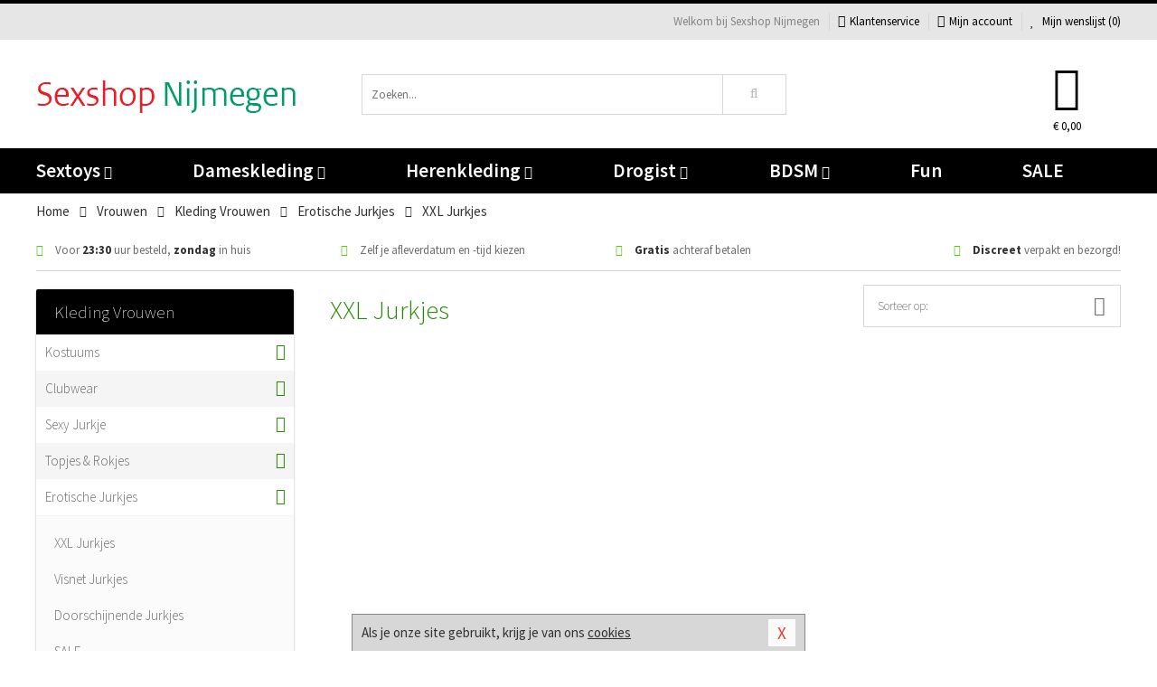

--- FILE ---
content_type: text/html; charset=UTF-8
request_url: https://www.sexshop-nijmegen.nl/erotische-jurkjes/xxl-jurkjes
body_size: 7776
content:
<!DOCTYPE html>
<html lang="nl">
<head>
<title>XXL Jurkjes - Sexshop Nijmegen</title>
<meta name="viewport" content="width=device-width, initial-scale=1.0, user-scalable=no">
<meta http-equiv="X-UA-Compatible" content="IE=edge">
<meta content="IE=edge" http-equiv="X-UA-Compatible">
<meta charset="utf-8">
<meta name="format-detection" content="telephone=no">



<meta name="robots" content="index, follow">






<meta name="keywords" content="">



<meta name="description" content="">









<link nonce="ed40c23bc84f2fea604bc1479eccfc90b4fe82b415b19c7a7bb4f3bd84c440f6" href="https://cdn.edc.nl/customs/css/styles_520.css" rel="stylesheet">






<meta name="author" content="Sexshop Nijmegen">



<link nonce="ed40c23bc84f2fea604bc1479eccfc90b4fe82b415b19c7a7bb4f3bd84c440f6" rel="canonical" href="https://www.sexshop-nijmegen.nl/erotische-jurkjes/xxl-jurkjes">






<!-- Global site tag (gtag.js) - Google Analytics -->
<script  nonce="ed40c23bc84f2fea604bc1479eccfc90b4fe82b415b19c7a7bb4f3bd84c440f6" async src="https://www.googletagmanager.com/gtag/js?id=UA-42759616-24"></script>
<script  nonce="ed40c23bc84f2fea604bc1479eccfc90b4fe82b415b19c7a7bb4f3bd84c440f6">
    window.dataLayer = window.dataLayer || [];
    function gtag(){dataLayer.push(arguments);}
    gtag('js', new Date());

        gtag('config', 'UA-42759616-24');
</script>


<!-- HTML5 Shim and Respond.js IE8 support of HTML5 elements and media queries -->
<!-- WARNING: Respond.js doesn't work if you view the page via file:// -->
<!--[if lt IE 9]>
  <script  nonce="ed40c23bc84f2fea604bc1479eccfc90b4fe82b415b19c7a7bb4f3bd84c440f6" src="https://oss.maxcdn.com/libs/html5shiv/3.7.0/html5shiv.js"></script>
  <script  nonce="ed40c23bc84f2fea604bc1479eccfc90b4fe82b415b19c7a7bb4f3bd84c440f6" src="https://oss.maxcdn.com/libs/respond.js/1.3.0/respond.min.js"></script>
<![endif]-->


<style nonce="ed40c23bc84f2fea604bc1479eccfc90b4fe82b415b19c7a7bb4f3bd84c440f6">
#new_alert_overlay{
    position:fixed;
    top:0;
    right:0;
    bottom:0;
    left:0;
    content:'';
    z-index:9999;
    background-color:rgba(255,255,255,0.8);
}
.new-alert{
    position:absolute;
    top:50%;
    left:50%;
    z-index:10000;
    padding:15px;
    background-color:white;
    border:1px solid #333;
    transform:translate(-50%,-50%);
    text-align:center;
}

.new-alert button{
    margin-top:10px;
    padding:3px 13px;
    background:none;
    border:none;
    border:1px solid #B9B9B9;
    text-transform:uppercase;
}
</style>
</head>
<body>



<div class="body-blur"></div>






<div id="overall_popup_window"></div>
<div id="modal_wrapper"></div>



<div class="site-header-topbar">
<div class="container">







<div class="links-menu">
<ul>



<li class="welcome">Welkom bij Sexshop Nijmegen</li>



<li><a href="https://www.sexshop-nijmegen.nl/klantenservice" title="Klantenservice" target="_self"><i class="fa fa-comments"></i>Klantenservice</a></li>



<li><a href="https://www.sexshop-nijmegen.nl/account" title="Mijn account"><i class="fa fa-user"></i>Mijn account</a></li>



<li class="wishlistIndicator">
<a href="https://www.sexshop-nijmegen.nl/wenslijst" title="Mijn wenslijst">



<i id="wishlist_header_icon" class="fa fa-heart"></i>



Mijn wenslijst


(<span id="wishlist_header_count">0</span>)
</a>
</li>
</ul>
</div>






<div class="mobiele-header">


<div class="button menu">
<button id="mobile_navigation_button" type="button"><i class="fa fa-bars"></i></button>
</div>


<div class="button zoeken"><button id="mobile_search_button" type="button"><i class="fa fa-search"></i></button></div>


<div class="button wenslijst wishlistIndicator">
<a href="https://www.sexshop-nijmegen.nl/wenslijst" id="mobile_wishlist_button"><i class="fa fa-heart"></i></a>
</div>


<div id="header_winkelwagen_mob" class="button winkelmandje">
<a href="https://www.sexshop-nijmegen.nl/afrekenenwinkelwagen" id="mobile_shoppingcart_button"><i class="fa fa-shopping-basket"></i></a>
<span class="ww-aantal">0</span>
</div>


<div class="logo">
<a href="https://www.sexshop-nijmegen.nl/">
<img alt="Sexshop Nijmegen" class="img-responsive" src="https://cdn.edc.nl/customs/logos/shop/520.png" width="290" height="120">
</a>
</div>
</div>
</div>
</div>






<header id="website_header" class="site-header" onmouseleave="winkelwagenclose()">
<div class="container">



<div class="site-header-logo hidden-xs">
<a class="p-r-10" href="https://www.sexshop-nijmegen.nl/">
<img alt="Sexshop Nijmegen" class="img-responsive" src="https://cdn.edc.nl/customs/logos/shop/520.png" width="290" height="120">
</a>
</div>



<div class="site-header-zoeken">
<form id="top_search" class="header-zoeken-formulier" method="get" action="https://www.sexshop-nijmegen.nl/zoeken.html" accept-charset="utf-8">
<input class="header-zoeken-formulier-veld" type="search" name="zoek" placeholder="Zoeken..." onblur="setTimeout(tzs3,500);" onkeyup="tzs(this.value)" onkeydown="tzs4()" autocomplete="off">
<button class="header-zoeken-formulier-knop" type="submit" value="Zoeken"><i class="fa fa-search"></i></button>
<div id="zoeksuggesties" class="hidden-xs"></div>
</form>
</div>



<div id="top_cart" class="site-header-winkelmandje hidden-xs">
<a id="shopping_cart_icon" class="winkelmandje" href="https://www.sexshop-nijmegen.nl/afrekenenwinkelwagen" onmouseenter="winkelwagenopen()">



<div class="winkelmandje-icoon"><i class="fa fa-shopping-basket"></i></div>






<div id="shopping_cart_total" class="winkelmandje-prijs">&euro; 0,00</div>
</a></div>




<div id="top_microcart" class="hidden-xs">
<div class="wrapper">
<h2>
Winkelwagen <button type="button" class="" onclick="winkelwagenclose()"><i class="fa fa-times"></i></button>
</h2>
<div class="lege-winkelwagen">
<p>Je winkelwagen bevat nog geen producten.</p>
</div>
</div></div>
</div>
</header>



<nav id="site_navigation">
<div class="container">
<ul class="p-0">
<li class="menu-item mobile title">Winkelen <span class="close-navigation c-pointer">X</span></li>






<li class="menu-item ">
<a href="https://www.sexshop-nijmegen.nl/sextoys">
Sextoys<i class="fa fa-caret-down"></i>
</a>


<ul class="sub-nav" style="height:290px;">
<li>
<ul>
<li class="title">
<a href="https://www.sexshop-nijmegen.nl/sextoys/vibrators" title="Vibrators" target="_self">
Vibrators</a>
</li>
<li><a href="https://www.sexshop-nijmegen.nl/koppel-vibrator" title="Koppel Vibrators" target="_self">Koppel Vibrators</a></li>
<li><a href="https://www.sexshop-nijmegen.nl/tarzan-vibrator" title="Tarzan Vibrators" target="_self">Tarzan Vibrators</a></li>
<li><a href="https://www.sexshop-nijmegen.nl/mini-vibrator" title="Mini Vibrators" target="_self">Mini Vibrators</a></li>
<li><a href="https://www.sexshop-nijmegen.nl/wand-vibrator" title="Wand Vibrators" target="_self">Wand Vibrators</a></li>
<li><a href="https://www.sexshop-nijmegen.nl/opleg-vibrator" title="Opleg Vibrators" target="_self">Opleg Vibrators</a></li>
<li><a href="https://www.sexshop-nijmegen.nl/realistische-vibrator" title="Realistische Vibrators" target="_self">Realistische Vibrators</a></li>
</ul>
<ul>
<li class="title">
<a href="https://www.sexshop-nijmegen.nl/sextoys/dildos" title="Dildo's" target="_self">
Dildo's</a>
</li>
<li><a href="https://www.sexshop-nijmegen.nl/anaal-dildo" title="Anaal Dildo's" target="_self">Anaal Dildo's</a></li>
<li><a href="https://www.sexshop-nijmegen.nl/strapon-dildo" title="Voorbind Dildo's" target="_self">Voorbind Dildo's</a></li>
<li><a href="https://www.sexshop-nijmegen.nl/dubbele-dildo" title="Dubbele Dildo's" target="_self">Dubbele Dildo's</a></li>
<li><a href="https://www.sexshop-nijmegen.nl/xxl-dildo" title="XXL Dildo's" target="_self">XXL Dildo's</a></li>
<li><a href="https://www.sexshop-nijmegen.nl/metalen-dildo" title="Metalen Dildo's" target="_self">Metalen Dildo's</a></li>
<li><a href="https://www.sexshop-nijmegen.nl/realistische-dildo" title="Realistische Dildo's" target="_self">Realistische Dildo's</a></li>
</ul>
<ul>
<li class="title">
<a href="https://www.sexshop-nijmegen.nl/sextoys/masturbators" title="Masturbators   " target="_self">
Masturbators   </a>
</li>
<li><a href="https://www.sexshop-nijmegen.nl/kont-masturbator" title="Kunst Kont" target="_self">Kunst Kont</a></li>
<li><a href="https://www.sexshop-nijmegen.nl/vibrerende-masturbator" title="Vibrerende Masturbators" target="_self">Vibrerende Masturbators</a></li>
<li><a href="https://www.sexshop-nijmegen.nl/mond-masturbator" title="Kunst Mond" target="_self">Kunst Mond</a></li>
<li><a href="https://www.sexshop-nijmegen.nl/kunstvagina" title="Kunst Vagina" target="_self">Kunst Vagina</a></li>
<li><a href="https://www.sexshop-nijmegen.nl/fleshlight-masturbator" title="Fleshlight Masturbators" target="_self">Fleshlight Masturbators</a></li>
<li><a href="https://www.sexshop-nijmegen.nl/opblaaspop" title="Opblaaspoppen" target="_self">Opblaaspoppen</a></li>
</ul>
<ul>
<li class="title">
<a href="https://www.sexshop-nijmegen.nl/sextoys/anaal-speeltjes" title="Anaal Speeltjes " target="_self">
Anaal Speeltjes </a>
</li>
<li><a href="https://www.sexshop-nijmegen.nl/standaard-buttplug" title="Buttplugs Standaard" target="_self">Buttplugs Standaard</a></li>
<li><a href="https://www.sexshop-nijmegen.nl/anaal-kralen/klassieke-beads" title="Anaal Beads" target="_self">Anaal Beads</a></li>
<li><a href="https://www.sexshop-nijmegen.nl/buttplug-met-vibraties" title="Buttplugs Vibrerend" target="_self">Buttplugs Vibrerend</a></li>
<li><a href="https://www.sexshop-nijmegen.nl/anaal-kralen/anaalkettingen" title="Anaal Kettingen" target="_self">Anaal Kettingen</a></li>
<li><a href="https://www.sexshop-nijmegen.nl/xxl-buttplug" title="Buttplugs XXL" target="_self">Buttplugs XXL</a></li>
<li><a href="https://www.sexshop-nijmegen.nl/buttplug-set" title="Buttplug Sets" target="_self">Buttplug Sets</a></li>
</ul>
<ul>
<li class="title">Meer Seksspeeltjes</li>
<li><a href="https://www.sexshop-nijmegen.nl/penisring-set" title="Penisringen" target="_self">Penisringen</a></li>
<li><a href="https://www.sexshop-nijmegen.nl/erotische-cadeaus" title="Erotische Cadeaus" target="_self">Erotische Cadeaus</a></li>
<li><a href="https://www.sexshop-nijmegen.nl/neukmachine" title="Seksmachines" target="_self">Seksmachines</a></li>
<li><a href="https://www.sexshop-nijmegen.nl/spannende-fun-artikelen" title="Fun Artikelen" target="_self">Fun Artikelen</a></li>
<li><a href="https://www.sexshop-nijmegen.nl/vibrerend-ei" title="Vibratie Eitjes" target="_self">Vibratie Eitjes</a></li>
<li><a href="https://www.sexshop-nijmegen.nl/penis-sleeve" title="Penis Sleeves" target="_self">Penis Sleeves</a></li>
</ul>
</li>
</ul>
</li>
<li class="menu-item ">
<a href="https://www.sexshop-nijmegen.nl/vrouwen">
Dameskleding<i class="fa fa-caret-down"></i>
</a>


<ul class="sub-nav" style="height:290px;">
<li>
<ul>
<li class="title">
<a href="https://www.sexshop-nijmegen.nl/vrouwen/lingerie-vrouwen" title="Lingerie " target="_self">
Lingerie </a>
</li>
<li><a href="https://www.sexshop-nijmegen.nl/nachtkleding" title="Nachtkleding" target="_self">Nachtkleding</a></li>
<li><a href="https://www.sexshop-nijmegen.nl/erotische-bh-setjes" title="BH-Sets" target="_self">BH-Sets</a></li>
<li><a href="https://www.sexshop-nijmegen.nl/kostuums-rollenspel" title="Rollenspel" target="_self">Rollenspel</a></li>
<li><a href="https://www.sexshop-nijmegen.nl/sexy-catsuit" title="Catsuits" target="_self">Catsuits</a></li>
<li><a href="https://www.sexshop-nijmegen.nl/sexy-dames-string" title="Strings" target="_self">Strings</a></li>
<li><a href="https://www.sexshop-nijmegen.nl/bustier-korset" title="Korsetten" target="_self">Korsetten</a></li>
</ul>
<ul>
<li class="title">
<a href="https://www.sexshop-nijmegen.nl/vrouwen/kleding-vrouwen" title="Kleding" target="_self">
Kleding</a>
</li>
<li><a href="https://www.sexshop-nijmegen.nl/sexy-top-met-rok/tops" title="Topjes" target="_self">Topjes</a></li>
<li><a href="https://www.sexshop-nijmegen.nl/sexy-jurkje" title="Jurkjes" target="_self">Jurkjes</a></li>
<li><a href="https://www.sexshop-nijmegen.nl/sexy-dames-kostuums" title="Kostuums" target="_self">Kostuums</a></li>
<li><a href="https://www.sexshop-nijmegen.nl/clubwear-kleding" title="Clubwear" target="_self">Clubwear</a></li>
<li><a href="https://www.sexshop-nijmegen.nl/sexy-top-met-rok/rokjes" title="Rokjes" target="_self">Rokjes</a></li>
<li><a href="https://www.sexshop-nijmegen.nl/erotische-jurkjes" title="Erotische Jurkjes" target="_self">Erotische Jurkjes</a></li>
</ul>
<ul>
<li class="title">
<a href="https://www.sexshop-nijmegen.nl/vrouwen/fetish-voor-haar" title="Fetish Collectie " target="_self">
Fetish Collectie </a>
</li>
<li><a href="https://www.sexshop-nijmegen.nl/wetlook-kleding-voor-haar/sale" title="Sale Wetlook" target="_self">Sale Wetlook</a></li>
<li><a href="https://www.sexshop-nijmegen.nl/latex-damescollectie" title="Latex Collectie" target="_self">Latex Collectie</a></li>
<li><a href="https://www.sexshop-nijmegen.nl/wetlook-kleding-voor-haar" title="Wetlook Collectie" target="_self">Wetlook Collectie</a></li>
<li><a href="https://www.sexshop-nijmegen.nl/latex-damescollectie/latex-kousen" title="Latex Kousen" target="_self">Latex Kousen</a></li>
<li><a href="https://www.sexshop-nijmegen.nl/leren-kleding-voor-haar" title="Leer Collectie" target="_self">Leer Collectie</a></li>
<li><a href="https://www.sexshop-nijmegen.nl/lak-damescollectie" title="Lak Collectie " target="_self">Lak Collectie </a></li>
</ul>
<ul>
<li class="title">
<a href="https://www.sexshop-nijmegen.nl/vrouwen/beenmode" title="Beenmode" target="_self">
Beenmode</a>
</li>
<li><a href="https://www.sexshop-nijmegen.nl/dames-kousen" title="Kousen Collectie" target="_self">Kousen Collectie</a></li>
<li><a href="https://www.sexshop-nijmegen.nl/dames-legging" title="Leggings" target="_self">Leggings</a></li>
<li><a href="https://www.sexshop-nijmegen.nl/sexy-panty/pantys-open-kruisje" title="Erotische Panty's" target="_self">Erotische Panty's</a></li>
<li><a href="https://www.sexshop-nijmegen.nl/sexy-panty" title="Panty Collectie " target="_self">Panty Collectie </a></li>
<li><a href="https://www.sexshop-nijmegen.nl/dames-kousen/fun-kousen" title="Fun Kousen" target="_self">Fun Kousen</a></li>
</ul>
<ul>
<li class="title">
<a href="https://www.sexshop-nijmegen.nl/vrouwen/accessoires" title="Accessoires" target="_self">
Accessoires</a>
</li>
<li><a href="https://www.sexshop-nijmegen.nl/sexy-handschoenen" title="Handschoenen" target="_self">Handschoenen</a></li>
<li><a href="https://www.sexshop-nijmegen.nl/valse-wimpers" title="Wimpers" target="_self">Wimpers</a></li>
<li><a href="https://www.sexshop-nijmegen.nl/sexy-masker" title="Maskers" target="_self">Maskers</a></li>
<li><a href="https://www.sexshop-nijmegen.nl/pruiken" title="Pruiken" target="_self">Pruiken</a></li>
<li><a href="https://www.sexshop-nijmegen.nl/sexy-halsband-vrouwen" title="Halsbanden" target="_self">Halsbanden</a></li>
<li><a href="https://www.sexshop-nijmegen.nl/erotische-sieraden" title="Sieraden" target="_self">Sieraden</a></li>
</ul>
</li>
</ul>
</li>
<li class="menu-item ">
<a href="https://www.sexshop-nijmegen.nl/mannen">
Herenkleding<i class="fa fa-caret-down"></i>
</a>


<ul class="sub-nav" style="height:290px;">
<li>
<ul>
<li class="title">
<a href="https://www.sexshop-nijmegen.nl/mannen/lingerie-mannen" title="Heren Collectie" target="_self">
Heren Collectie</a>
</li>
<li><a href="https://www.sexshop-nijmegen.nl/heren-lingerie-body" title="Body's" target="_self">Body's</a></li>
<li><a href="https://www.sexshop-nijmegen.nl/sexy-heren-slip" title="Slips" target="_self">Slips</a></li>
<li><a href="https://www.sexshop-nijmegen.nl/jockstraps" title="Jockstraps" target="_self">Jockstraps</a></li>
<li><a href="https://www.sexshop-nijmegen.nl/heren-kostuums-rollenspel" title="Kostuums" target="_self">Kostuums</a></li>
<li><a href="https://www.sexshop-nijmegen.nl/sexy-heren-shirt" title="Shirts" target="_self">Shirts</a></li>
</ul>
<ul>
<li class="title">
<a href="https://www.sexshop-nijmegen.nl/sexy-heren-boxershorts" title="Shorts " target="_self">
Shorts </a>
</li>
<li><a href="https://www.sexshop-nijmegen.nl/sexy-heren-boxershorts/lang-short" title="Lange Shorts" target="_self">Lange Shorts</a></li>
<li><a href="https://www.sexshop-nijmegen.nl/sexy-heren-boxershorts" title="Sale Shorts" target="_self">Sale Shorts</a></li>
<li><a href="https://www.sexshop-nijmegen.nl/sexy-heren-boxershorts/transparante-shorts" title="Transparante Shorts" target="_self">Transparante Shorts</a></li>
<li><a href="https://www.sexshop-nijmegen.nl/sexy-heren-boxershorts/klassieke-shorts" title="Klassieke Shorts" target="_self">Klassieke Shorts</a></li>
</ul>
<ul>
<li class="title">
<a href="https://www.sexshop-nijmegen.nl/sexy-heren-string" title="Strings" target="_self">
Strings</a>
</li>
<li><a href="https://www.sexshop-nijmegen.nl/sexy-heren-string/transparante-strings" title="Transparante Strings" target="_self">Transparante Strings</a></li>
<li><a href="https://www.sexshop-nijmegen.nl/sexy-heren-string/fun-strings" title="Fun Strings" target="_self">Fun Strings</a></li>
<li><a href="https://www.sexshop-nijmegen.nl/sexy-heren-string/klassieke-heren-string" title="Klassieke Strings" target="_self">Klassieke Strings</a></li>
<li><a href="https://www.sexshop-nijmegen.nl/sexy-heren-string/sale" title="Sale Strings" target="_self">Sale Strings</a></li>
<li><a href="https://www.sexshop-nijmegen.nl/sexy-heren-string/erotische-strings" title="Erotische Strings" target="_self">Erotische Strings</a></li>
</ul>
<ul>
<li class="title">
<a href="https://www.sexshop-nijmegen.nl/mannen/fetish-voor-hem" title="Fetish Collectie" target="_self">
Fetish Collectie</a>
</li>
<li><a href="https://www.sexshop-nijmegen.nl/latex-herenkleding" title="Latex Collectie" target="_self">Latex Collectie</a></li>
<li><a href="https://www.sexshop-nijmegen.nl/leren-kleding-mannen" title="Leer Collectie" target="_self">Leer Collectie</a></li>
<li><a href="https://www.sexshop-nijmegen.nl/dildo-slip/dildo-slip-mannen" title="Dildo Slips" target="_self">Dildo Slips</a></li>
<li><a href="https://www.sexshop-nijmegen.nl/wetlook-kleding-heren" title="Wetlook Collectie " target="_self">Wetlook Collectie </a></li>
<li><a href="https://www.sexshop-nijmegen.nl/lak-herenkleding" title="Lak Collectie " target="_self">Lak Collectie </a></li>
</ul>
<ul>
<li class="title">
<a href="https://www.sexshop-nijmegen.nl/merken" title="Populaire Merken" target="_self">
Populaire Merken</a>
</li>
<li><a href="https://www.sexshop-nijmegen.nl/merken/goodfellas" title="Goodfellas" target="_self">Goodfellas</a></li>
<li><a href="https://www.sexshop-nijmegen.nl/merken/apollo" title="Apollo" target="_self">Apollo</a></li>
<li><a href="https://www.sexshop-nijmegen.nl/merken/male-power-lingerie" title="Male Power" target="_self">Male Power</a></li>
<li><a href="https://www.sexshop-nijmegen.nl/merken/blue-line" title="Blue Line" target="_self">Blue Line</a></li>
<li><a href="https://www.sexshop-nijmegen.nl/merken/envy-menswear" title="Envy" target="_self">Envy</a></li>
</ul>
</li>
</ul>
</li>
<li class="menu-item ">
<a href="https://www.sexshop-nijmegen.nl/drogist">
Drogist<i class="fa fa-caret-down"></i>
</a>


<ul class="sub-nav" style="height:290px;">
<li>
<ul>
<li class="title">
<a href="https://www.sexshop-nijmegen.nl/drogist/vrouwen" title="Vrouwen" target="_self">
Vrouwen</a>
</li>
<li><a href="https://www.sexshop-nijmegen.nl/vagina-creme" title="Crèmes " target="_self">Crèmes </a></li>
<li><a href="https://www.sexshop-nijmegen.nl/persoonlijke-verzorging-dames" title="Persoonlijke Verzorging" target="_self">Persoonlijke Verzorging</a></li>
<li><a href="https://www.sexshop-nijmegen.nl/intieme-douche-vrouwen" title="Intieme Douches" target="_self">Intieme Douches</a></li>
<li><a href="https://www.sexshop-nijmegen.nl/libido-verhogen-vrouw" title="Libido Verhogers" target="_self">Libido Verhogers</a></li>
<li><a href="https://www.sexshop-nijmegen.nl/borstpomp" title="Borstpompen" target="_self">Borstpompen</a></li>
<li><a href="https://www.sexshop-nijmegen.nl/erotische-dames-parfums" title="Parfums &amp; Feromonen" target="_self">Parfums &amp; Feromonen</a></li>
</ul>
<ul>
<li class="title">
<a href="https://www.sexshop-nijmegen.nl/drogist/mannen" title="Mannen" target="_self">
Mannen</a>
</li>
<li><a href="https://www.sexshop-nijmegen.nl/libido-verhogen-man" title="Libido Verhogers" target="_self">Libido Verhogers</a></li>
<li><a href="https://www.sexshop-nijmegen.nl/persoonlijke-verzorging-heren" title="Scheerproducten" target="_self">Scheerproducten</a></li>
<li><a href="https://www.sexshop-nijmegen.nl/erectiemiddelen" title="Erectiepillen" target="_self">Erectiepillen</a></li>
<li><a href="https://www.sexshop-nijmegen.nl/klaarkomen-uitstellen" title="Uitstellen Klaarkomen" target="_self">Uitstellen Klaarkomen</a></li>
<li><a href="https://www.sexshop-nijmegen.nl/intieme-douche" title="Intieme Verzorging" target="_self">Intieme Verzorging</a></li>
<li><a href="https://www.sexshop-nijmegen.nl/verbeteren-sperma" title="Verbeteren Sperma" target="_self">Verbeteren Sperma</a></li>
</ul>
<ul>
<li class="title">
<a href="https://www.sexshop-nijmegen.nl/drogist/glijmiddelen" title="Glijmiddelen" target="_self">
Glijmiddelen</a>
</li>
<li><a href="https://www.sexshop-nijmegen.nl/anaal-glijmiddel" title="Glijmiddel Anaal " target="_self">Glijmiddel Anaal </a></li>
<li><a href="https://www.sexshop-nijmegen.nl/glijmiddel-waterbasis" title="Glijmiddel Waterbasis" target="_self">Glijmiddel Waterbasis</a></li>
<li><a href="https://www.sexshop-nijmegen.nl/siliconen-glijmiddel" title="Glijmiddel Siliconen" target="_self">Glijmiddel Siliconen</a></li>
<li><a href="https://www.sexshop-nijmegen.nl/smaakjes-glijmiddel" title="Glijmiddel Smaakje" target="_self">Glijmiddel Smaakje</a></li>
<li><a href="https://www.sexshop-nijmegen.nl/fisting-gel" title="Fisting Gel" target="_self">Fisting Gel</a></li>
<li><a href="https://www.sexshop-nijmegen.nl/stimulerend-glijmiddel" title="Glijmiddel Stimulerend" target="_self">Glijmiddel Stimulerend</a></li>
</ul>
<ul>
<li class="title">
<a href="https://www.sexshop-nijmegen.nl/drogist/massage" title="Massage" target="_self">
Massage</a>
</li>
<li><a href="https://www.sexshop-nijmegen.nl/massage-cadeau" title="Massage Cadeaus" target="_self">Massage Cadeaus</a></li>
<li><a href="https://www.sexshop-nijmegen.nl/bodypaint" title="Bodypaint" target="_self">Bodypaint</a></li>
<li><a href="https://www.sexshop-nijmegen.nl/massage-kaars" title="Massage Kaarsen" target="_self">Massage Kaarsen</a></li>
<li><a href="https://www.sexshop-nijmegen.nl/lichaamspoeder" title="Lichaamspoeder" target="_self">Lichaamspoeder</a></li>
<li><a href="https://www.sexshop-nijmegen.nl/massage-olie" title="Massage Oliën " target="_self">Massage Oliën </a></li>
<li><a href="https://www.sexshop-nijmegen.nl/massage-apparaat" title="Massage Apparaten" target="_self">Massage Apparaten</a></li>
</ul>
<ul>
<li class="title">
<a href="https://www.sexshop-nijmegen.nl/drogist/condooms" title="Condooms" target="_self">
Condooms</a>
</li>
<li><a href="https://www.sexshop-nijmegen.nl/bulkverpakking-condooms" title="Bulkverpakking" target="_self">Bulkverpakking</a></li>
<li><a href="https://www.sexshop-nijmegen.nl/smaak-condooms" title="Smaakje" target="_self">Smaakje</a></li>
<li><a href="https://www.sexshop-nijmegen.nl/stimulerende-condooms" title="Extra Stimulerend" target="_self">Extra Stimulerend</a></li>
<li><a href="https://www.sexshop-nijmegen.nl/standaard-condooms" title="Standaard" target="_self">Standaard</a></li>
<li><a href="https://www.sexshop-nijmegen.nl/latexvrije-condooms" title="Latexvrij" target="_self">Latexvrij</a></li>
<li><a href="https://www.sexshop-nijmegen.nl/condoom-orgasme-uitstellen" title="Orgasme Uitstellen" target="_self">Orgasme Uitstellen</a></li>
</ul>
</li>
</ul>
</li>
<li class="menu-item ">
<a href="https://www.sexshop-nijmegen.nl/bdsm">
BDSM<i class="fa fa-caret-down"></i>
</a>


<ul class="sub-nav" style="height:290px;">
<li>
<ul>
<li class="title">
<a href="https://www.sexshop-nijmegen.nl/bdsm/boeien" title="Boeien" target="_self">
Boeien</a>
</li>
<li><a href="https://www.sexshop-nijmegen.nl/stalen-boeien-bdsm" title="Stalen Boeien" target="_self">Stalen Boeien</a></li>
<li><a href="https://www.sexshop-nijmegen.nl/leren-boeien-bdsm" title="Leder Boeien" target="_self">Leder Boeien</a></li>
<li><a href="https://www.sexshop-nijmegen.nl/pluche-boeien-bdsm" title="Pluche Boeien" target="_self">Pluche Boeien</a></li>
<li><a href="https://www.sexshop-nijmegen.nl/enkelboeien-bdsm" title="Enkelboeien" target="_self">Enkelboeien</a></li>
<li><a href="https://www.sexshop-nijmegen.nl/satijnen-boeien-bdsm" title="Satijnen Boeien" target="_self">Satijnen Boeien</a></li>
<li><a href="https://www.sexshop-nijmegen.nl/boeien-hogtie" title="Hogtie Boeien" target="_self">Hogtie Boeien</a></li>
</ul>
<ul>
<li class="title">
<a href="https://www.sexshop-nijmegen.nl/bdsm/sm-speeltjes" title="SM Speeltjes" target="_self">
SM Speeltjes</a>
</li>
<li><a href="https://www.sexshop-nijmegen.nl/sm-zweep" title="Zwepen" target="_self">Zwepen</a></li>
<li><a href="https://www.sexshop-nijmegen.nl/sm-paddle" title="Paddles" target="_self">Paddles</a></li>
<li><a href="https://www.sexshop-nijmegen.nl/pinwheel-bdsm" title="Pinwheels" target="_self">Pinwheels</a></li>
<li><a href="https://www.sexshop-nijmegen.nl/dilator" title="Dilators" target="_self">Dilators</a></li>
<li><a href="https://www.sexshop-nijmegen.nl/tepelklemmen" title="Tepelklemmen" target="_self">Tepelklemmen</a></li>
<li><a href="https://www.sexshop-nijmegen.nl/electro-sex" title="Electro Sex" target="_self">Electro Sex</a></li>
</ul>
<ul>
<li class="title">
<a href="https://www.sexshop-nijmegen.nl/bdsm/bondage" title="Bondage Toys" target="_self">
Bondage Toys</a>
</li>
<li><a href="https://www.sexshop-nijmegen.nl/maskers-bdsm" title="Maskers" target="_self">Maskers</a></li>
<li><a href="https://www.sexshop-nijmegen.nl/halsband-bdsm" title="Halsbanden" target="_self">Halsbanden</a></li>
<li><a href="https://www.sexshop-nijmegen.nl/bondage-set-bdsm" title="Pakketten" target="_self">Pakketten</a></li>
<li><a href="https://www.sexshop-nijmegen.nl/bondage-harnas-bdsm" title="Harnassen" target="_self">Harnassen</a></li>
<li><a href="https://www.sexshop-nijmegen.nl/spreidstang-bdsm" title="Spreidstangen" target="_self">Spreidstangen</a></li>
<li><a href="https://www.sexshop-nijmegen.nl/knevel-bdsm" title="Knevels" target="_self">Knevels</a></li>
</ul>
<ul>
<li class="title">
<a href="https://www.sexshop-nijmegen.nl/bdsm/chastity" title="Chastity" target="_self">
Chastity</a>
</li>
<li><a href="https://www.sexshop-nijmegen.nl/kuisheidsgordel" title="Kuisheidsgordels" target="_self">Kuisheidsgordels</a></li>
<li><a href="https://www.sexshop-nijmegen.nl/bal-klemmen-bdsm/ball-spreaders" title="Ball Spreaders" target="_self">Ball Spreaders</a></li>
<li><a href="https://www.sexshop-nijmegen.nl/peniskooi-bdsm" title="Peniskooien" target="_self">Peniskooien</a></li>
<li><a href="https://www.sexshop-nijmegen.nl/bal-klemmen-bdsm/ball-stretchers" title="Ball Stretchers" target="_self">Ball Stretchers</a></li>
<li><a href="https://www.sexshop-nijmegen.nl/peniskooi-bdsm/cbx-peniskooi" title="CB-X Kooien" target="_self">CB-X Kooien</a></li>
<li><a href="https://www.sexshop-nijmegen.nl/bal-klemmen-bdsm/ball-crushers" title="Ball Crushers" target="_self">Ball Crushers</a></li>
</ul>
<ul>
<li class="title">Specials  </li>
<li><a href="https://www.sexshop-nijmegen.nl/sm-kaars-bdsm" title="SM Kaarsen" target="_self">SM Kaarsen</a></li>
<li><a href="https://www.sexshop-nijmegen.nl/bondage-touwen-bdsm" title="Bondage Touwen" target="_self">Bondage Touwen</a></li>
<li><a href="https://www.sexshop-nijmegen.nl/speculum" title="Speculums" target="_self">Speculums</a></li>
<li><a href="https://www.sexshop-nijmegen.nl/kietelveer-bdsm" title="Kietelveren" target="_self">Kietelveren</a></li>
<li><a href="https://www.sexshop-nijmegen.nl/tepelzuigers" title="Tepelzuigers" target="_self">Tepelzuigers</a></li>
<li><a href="https://www.sexshop-nijmegen.nl/penis-plug-bdsm" title="Penis Plugs" target="_self">Penis Plugs</a></li>
</ul>
</li>
</ul>
</li>
<li class="menu-item hide">
<a href="https://www.sexshop-nijmegen.nl/fun">
Fun</a>


</li>
<li class="menu-item ">
<a href="https://www.sexshop-nijmegen.nl/fun">
Fun</a>


</li>
<li class="menu-item sale hidden-xs">
<a href="https://www.sexshop-nijmegen.nl/sale">
SALE</a>


</li>






<li class="menu-item mobile"><a href="https://www.sexshop-nijmegen.nl/blog">Blog</a></li>
<li class="menu-item mobile title">Account</li>
<li class="menu-item mobile"><a href="https://www.sexshop-nijmegen.nl/afrekenenwinkelwagen"><i class="fa fa-shopping-basket"></i> Winkelwagen</a></li>
<li class="menu-item mobile"><a href="https://www.sexshop-nijmegen.nl/wenslijst"><i class="fa fa-heart"></i> Wenslijst</a></li>
<li class="menu-item mobile"><a href="https://www.sexshop-nijmegen.nl/account"><i class="fa fa-user"></i> Mijn account</a></li>
<li class="menu-item visible-xs klantenservice">
<a href="https://www.sexshop-nijmegen.nl/klantenservice">
<i class="fa fa-comments"></i>
<span class="hidden-xs">+31 598 690453<br></span>
<span class="subline">Klantenservice<span class="status">| Nu open</span></span>
</a>
</li>
</ul>
</div>
</nav>






<nav>
<div class="breadcrumb-container white">
<div class="container">
<div class="row">
<div class="col-xs-12 col-sm-12 col-md-12 col-lg-12">
<ul id="breadcrumb">
<li>
<a href="/">
<span>
<span>Terug naar</span>  Home</span>
</a>
</li>
<li>
<a href="/vrouwen">
<span>
<span>Terug naar</span>  Vrouwen</span>
</a>
</li>
<li>
<a href="/vrouwen/kleding-vrouwen">
<span>
<span>Terug naar</span>  Kleding Vrouwen</span>
</a>
</li>
<li>
<a href="/erotische-jurkjes">
<span>
<span>Terug naar</span>  Erotische Jurkjes</span>
</a>
</li>
</ul>

<div class="actieve-pagina">
<i class="visible-xs fa fa-caret-left"></i>
<span>
XXL Jurkjes</span>
</div>
</div>
</div>
</div>
</div>

<script  nonce="ed40c23bc84f2fea604bc1479eccfc90b4fe82b415b19c7a7bb4f3bd84c440f6" type="application/ld+json">
{
  "@context": "http://schema.org",
  "@type": "BreadcrumbList",
  "itemListElement": [
  {
    "@type": "ListItem",
    "position": 1,
    "item": {
      "@id": "/",
      "name": "Home"
    }
  },
   {
    "@type": "ListItem",
    "position": 2,
    "item": {
      "@id": "/vrouwen",
      "name": "Vrouwen"
    }
  },
   {
    "@type": "ListItem",
    "position": 3,
    "item": {
      "@id": "/vrouwen/kleding-vrouwen",
      "name": "Kleding Vrouwen"
    }
  },
   {
    "@type": "ListItem",
    "position": 4,
    "item": {
      "@id": "/erotische-jurkjes",
      "name": "Erotische Jurkjes"
    }
  },
   {
    "@type": "ListItem",
    "position": 5,
    "item": {
      "@id": "/erotische-jurkjes/xxl-jurkjes",
      "name": "XXL Jurkjes"
    }
  }
   ]
}
</script>


<div class="usp-wrapper">
<div class="container">
<div class="row">
<div class="hidden-xs col-sm-12 col-md-12 col-lg-12">

<ul class="usps">
<li><span class="fa fa-check c-c2a"></span> Voor <strong>23:30</strong> uur besteld, <strong>zondag</strong> in huis</li>
<li class=" hidden-sm hidden-md"><span class="fa fa-check c-c2a"></span> Zelf je afleverdatum en -tijd kiezen</li>
<li class="hidden-sm"><span class="fa fa-check c-c2a"></span> <strong>Gratis</strong> achteraf betalen</li>
<li><span class="fa fa-check c-c2a"></span> <strong>Discreet</strong> verpakt en bezorgd!</li>
</ul>
</div>
</div>
</div>
</div>
</nav>






<div id="categorieen">
<div class="container">
<div class="row">



<div class="col-xs-12 col-sm-4 col-md-3 col-lg-3   sidebar">
<nav>



<div class="card vol-xs m-b-0 visible-xs">
<div class="card-content">
<div class="list icon-right">
<div class="item bg-light f-600 oac-t">
Vrouwen<div class="item-right-icon">
<div class="ic">+</div>
<div class="io d-none-ni">-</div>
</div>
</div>
<div class="card m-b-0 d-none-ni">
<div class="card-content">
<div class="list striped">
<div class="item"><a href="/vrouwen/accessoires">Accessoires</a></div>
<div class="item"><a href="/vrouwen/beenmode">Beenmode</a></div>
<div class="item"><a href="/vrouwen/fetish-voor-haar">Fetish Voor Haar</a></div>
<div class="item"><a href="/vrouwen/kleding-vrouwen">Kleding Vrouwen</a></div>
<div class="item"><a href="/vrouwen/lingerie-vrouwen">Lingerie Vrouwen</a></div>
</div>
</div>
</div>
</div>
</div>
</div>



<div class="card vol-xs m-b-0 visible-xs">
<div class="card-content">
<div class="list icon-right">
<div class="item bg-lighter f-600 visible-xs oac-t" data-oac-target=".hoofdmenu">
Kleding Vrouwen<div class="item-right-icon">
<div class="ic">+</div>
<div class="io d-none-ni">-</div>
</div>
</div>
</div>
</div>
</div>



<div class="card m-xs-t-0 m-xs-b-0 m-t-20 vol-xs hoofdmenu">
<div class="card-header hidden-xs">
<div class="card-title">Kleding Vrouwen</div>
</div>
<div class="card-content">
<ul class="list icon-right striped collapse">
<li class="item">
<a href="/sexy-dames-kostuums" class="actieve-categorie">
Kostuums</a>





<span class="item-right-icon oac-t">
<i class="ic fa fa-minus-square"></i>
<i class="io fa fa-plus-square"></i>

</span>


<div class="sub-items ">
<div class="item">
<a href="/sexy-dames-kostuums/zuster-kostuums">
Zuster Kostuums</a>
</div>
<div class="item">
<a href="/sexy-dames-kostuums/dirndl-kostuums">
Dirndl Kostuums</a>
</div>
<div class="item">
<a href="/sexy-dames-kostuums/dienstmeisje-kostuums">
Dienstmeisje Kostuums</a>
</div>
<div class="item">
<a href="/sexy-dames-kostuums/politie-kostuums">
Politie Kostuums</a>
</div>
<div class="item">
<a href="/sexy-dames-kostuums/college-kostuums">
College Kostuums</a>
</div>
<div class="item">
<a href="/sexy-dames-kostuums/halloween">
Halloween </a>
</div>
<div class="item">
<a href="/sexy-dames-kostuums/piraten-kostuums">
Piraten Kostuums</a>
</div>
<div class="item">
<a href="/sexy-dames-kostuums/carnaval">
Carnaval </a>
</div>
<div class="item">
<a href="/sexy-dames-kostuums/xxl-kostuums">
XXL Collectie</a>
</div>

</div>
</li>
<li class="item">
<a href="/clubwear-kleding" class="actieve-categorie">
Clubwear</a>





<span class="item-right-icon oac-t">
<i class="ic fa fa-minus-square"></i>
<i class="io fa fa-plus-square"></i>

</span>


<div class="sub-items ">
<div class="item">
<a href="/clubwear-kleding/neon-collectie">
Neon Collectie</a>
</div>
<div class="item">
<a href="/clubwear-kleding/glans-collectie">
Glans Collectie</a>
</div>
<div class="item">
<a href="/clubwear-kleding/glitter-collectie">
Glitter Collectie</a>
</div>

</div>
</li>
<li class="item">
<a href="/sexy-jurkje" class="actieve-categorie">
Sexy Jurkje</a>





<span class="item-right-icon oac-t">
<i class="ic fa fa-minus-square"></i>
<i class="io fa fa-plus-square"></i>

</span>


<div class="sub-items ">
<div class="item">
<a href="/sexy-jurkje/haltermodel-jurkjes">
Haltermodel Jurkjes</a>
</div>
<div class="item">
<a href="/sexy-jurkje/strapless-jurkjes">
Strapless Jurkjes</a>
</div>
<div class="item">
<a href="/sexy-jurkje/xxl-jurkjes">
XXL Jurkjes</a>
</div>
<div class="item">
<a href="/sexy-jurkje/lang-model-jurkje">
Lang Model</a>
</div>

</div>
</li>
<li class="item">
<a href="/sexy-top-met-rok" class="actieve-categorie">
Topjes &amp; Rokjes</a>





<span class="item-right-icon oac-t">
<i class="ic fa fa-minus-square"></i>
<i class="io fa fa-plus-square"></i>

</span>


<div class="sub-items ">
<div class="item">
<a href="/sexy-top-met-rok/topjes">
Tops</a>
</div>
<div class="item">
<a href="/sexy-top-met-rok/rokjes">
Rokjes</a>
</div>
<div class="item">
<a href="/sexy-top-met-rok/setjes">
Rokjes & Tops</a>
</div>

</div>
</li>
<li class="item">
<a href="/erotische-jurkjes" class="actieve-categorie">
Erotische Jurkjes</a>





<span class="item-right-icon oac-t">
<i class="io fa fa-minus-square"></i>
<i class="ic fa fa-plus-square"></i>

</span>


<div class="sub-items open">
<div class="item">
<a href="/erotische-jurkjes/xxl-jurkjes">
XXL Jurkjes</a>
</div>
<div class="item">
<a href="/erotische-jurkjes/visnet-jurkje">
Visnet Jurkjes</a>
</div>
<div class="item">
<a href="/erotische-jurkjes/doorschijnend-jurkje">
Doorschijnende Jurkjes</a>
</div>

<div class="item sale">
<a href="/erotische-jurkjes/sale">SALE </a>
</div>
</div>
</li>
</ul>
</div>
</div>



<div class="visible-xs">
<div class="visible-xs">
<div class="filteren">
<div id="sort_trigger_xs" class="optie sort-trigger-xs oac-t" data-oac-target=".sorteren-xs">
Sorteer op:
<div class="io"><i class="fa fa-angle-down"></i></div>
<div class="ic d-none-ni"><i class="fa fa-angle-up"></i></div>
</div>
<div class="optie oac-t" data-oac-target="#product_filters">
Filter op:
<div class="io"><i class="fa fa-angle-down"></i></div>
<div class="ic d-none-ni"><i class="fa fa-angle-up"></i></div>
</div>
</div>


<div id="sort" class="sorteren-xs d-none-ni">
<div class="card vol-xs">
<div class="card-content">
<div class="list striped">
<div class="item c-pointer" onclick="cat_sort('sortering','0','776','.sort-trigger-xs')">Populariteit</div>
<div class="item c-pointer" onclick="cat_sort('sortering','1','776','.sort-trigger-xs')">Nieuw</div>
<div class="item c-pointer" onclick="cat_sort('sortering','2','776','.sort-trigger-xs')">Prijs laag naar hoog</div>
<div class="item c-pointer" onclick="cat_sort('sortering','3','776','.sort-trigger-xs')">Prijs hoog naar laag</div>
<div class="item c-pointer" onclick="cat_sort('sortering','4','776','.sort-trigger-xs')">Korting</div>
</div>
</div>
</div>
</div>
</div>


<div class="hidden-xs">
<div class="filteren">
<div id="sort_trigger" class="optie sort-trigger oac-t" data-oac-target=".sorteren">
Sorteer op:
<div class="icon"><i class="fa fa-angle-down"></i></div>
</div>
</div>


<div id="sort" class="sorteren d-none-ni">
<div class="card vol-xs">
<div class="card-content">
<div class="list striped">
<div class="item c-pointer" onclick="cat_sort('sortering','0','776','#sort_trigger')">Populariteit</div>
<div class="item c-pointer" onclick="cat_sort('sortering','1','776','#sort_trigger')">Nieuw</div>
<div class="item c-pointer" onclick="cat_sort('sortering','2','776','#sort_trigger')">Prijs laag naar hoog</div>
<div class="item c-pointer" onclick="cat_sort('sortering','3','776','#sort_trigger')">Prijs hoog naar laag</div>
<div class="item c-pointer" onclick="cat_sort('sortering','4','776','#sort_trigger')">Korting</div>
</div>
</div>
</div>
</div>
</div></div>



<div>
<div id="product_filters">






<div class="card lighter vol-xs filter prijs">
<div class="card-header oac-t">
<div class="card-title">
Prijs</div>
<div class="ic icon right">-</div><div class="io icon right">+</div>
</div>
<div class="card-content">
<div class="prijs-slider"><div id="slider-range"></div></div>
<div class="prijs-vakken">
<div class="prijs">
<label for="prijs_min">Min</label>
<input id="prijs_min" value="0" type="text" size="3">
</div>
<div class="prijs">
<label for="prijs_max"> Max</label>
<input id="prijs_max" value="0" type="text" size="3">
</div>
</div>
</div>
</div>












































































































<input id="zoekscat" type="hidden" value="xxl-jurkjes">
</div></div>
</nav>
</div>



<div class="col-xs-12 col-sm-8 col-md-9 col-lg-9">
<div class="row">



<div id="zoek_anker" class="anker"></div>




<div class="col-xs-12 col-sm-8 col-md-8 col-lg-8">
<div class="card no-border m-b-0">
<div class="card-content">
<h1 class="f-overflow f-lh-45 m-b-0">XXL Jurkjes</h1>
</div>
</div>
</div>



<div class="hidden-xs col-sm-4 col-md-4 col-lg-4">
<div class="visible-xs">
<div class="filteren">
<div id="sort_trigger_xs" class="optie sort-trigger-xs oac-t" data-oac-target=".sorteren-xs">
Sorteer op:
<div class="io"><i class="fa fa-angle-down"></i></div>
<div class="ic d-none-ni"><i class="fa fa-angle-up"></i></div>
</div>
<div class="optie oac-t" data-oac-target="#product_filters">
Filter op:
<div class="io"><i class="fa fa-angle-down"></i></div>
<div class="ic d-none-ni"><i class="fa fa-angle-up"></i></div>
</div>
</div>


<div id="sort" class="sorteren-xs d-none-ni">
<div class="card vol-xs">
<div class="card-content">
<div class="list striped">
<div class="item c-pointer" onclick="cat_sort('sortering','0','776','.sort-trigger-xs')">Populariteit</div>
<div class="item c-pointer" onclick="cat_sort('sortering','1','776','.sort-trigger-xs')">Nieuw</div>
<div class="item c-pointer" onclick="cat_sort('sortering','2','776','.sort-trigger-xs')">Prijs laag naar hoog</div>
<div class="item c-pointer" onclick="cat_sort('sortering','3','776','.sort-trigger-xs')">Prijs hoog naar laag</div>
<div class="item c-pointer" onclick="cat_sort('sortering','4','776','.sort-trigger-xs')">Korting</div>
</div>
</div>
</div>
</div>
</div>


<div class="hidden-xs">
<div class="filteren">
<div id="sort_trigger" class="optie sort-trigger oac-t" data-oac-target=".sorteren">
Sorteer op:
<div class="icon"><i class="fa fa-angle-down"></i></div>
</div>
</div>


<div id="sort" class="sorteren d-none-ni">
<div class="card vol-xs">
<div class="card-content">
<div class="list striped">
<div class="item c-pointer" onclick="cat_sort('sortering','0','776','#sort_trigger')">Populariteit</div>
<div class="item c-pointer" onclick="cat_sort('sortering','1','776','#sort_trigger')">Nieuw</div>
<div class="item c-pointer" onclick="cat_sort('sortering','2','776','#sort_trigger')">Prijs laag naar hoog</div>
<div class="item c-pointer" onclick="cat_sort('sortering','3','776','#sort_trigger')">Prijs hoog naar laag</div>
<div class="item c-pointer" onclick="cat_sort('sortering','4','776','#sort_trigger')">Korting</div>
</div>
</div>
</div>
</div>
</div></div>





<div id="po_holder">
<div id="cat_ajax" class="col-xs-12 col-sm-12-col-md-12 col-lg-12 producten-overzicht">
<div class="row">
<div id="po_load_more">
<input type="hidden" value="sub776" id="catid">
<input type="hidden" value="0" id="cattotaal">
<div id="laadmeerimg" class="text-center hide"><i class="fa fa-3x fa-spinner fa-spin"></i></div>
</div></div>
</div>
</div>
</div>







<div class="row">
</div>
</div>
</div>
</div>
</div>
<footer id="site_footer">






<div class="footer-info">
<div class="container">
<div class="row">
<div class="col-xs-12 col-sm-3 col-md-3 col-lg-3">
<div class="title">Sexshop Nijmegen</div>
<ul>
<li><a href="https://www.sexshop-nijmegen.nl/klantenservice/over-ons/bedrijfsgegevens/">Bedrijfsgegevens</a></li>
<li><a href="https://www.sexshop-nijmegen.nl/blog">Blog</a></li>
<li><a href="https://www.sexshop-nijmegen.nl/links">Links</a></li>
<li><a href="https://www.sexshop-nijmegen.nl/merken">Merken</a></li>
</ul>
</div>
<div class="col-xs-12 col-sm-3 col-md-3 col-lg-3">
<div class="title">Service</div>
<ul>
<li><a href="https://www.sexshop-nijmegen.nl/klantenservice/betaalmethoden/">Betaalmethoden</a></li>
<li><a href="https://www.sexshop-nijmegen.nl/klantenservice/veiligheid-en-privacy/">Veiligheid en privacy</a></li>
<li><a href="https://www.sexshop-nijmegen.nl/klantenservice/verzending-en-discretie/">Verzending en discretie</a></li>
<li><a href="https://www.sexshop-nijmegen.nl/klantenservice/ruilen-en-retouren/">Ruilen en retourneren</a></li>
</ul>
</div>
<div class="col-xs-12 col-sm-3 col-md-3 col-lg-3">
<div class="title">Hulp nodig?</div>
<ul>
<li><a href="https://www.sexshop-nijmegen.nl/klantenservice">Contact</a></li>
<li><a href="javascript:javascript:getmaattabel();">Maattabel</a></li>
<li><a href="https://www.sexshop-nijmegen.nl/info">Infocenter</a></li>
<li><a href="https://www.sexshop-nijmegen.nl/klantenservice/klantenservice/vragen/">FAQ</a></li>
</ul>
</div>
<div class="col-xs-12 col-sm-3 col-md-3 col-lg-3">
<div class="title">&nbsp;</div>
<ul>
<li><a href="https://www.sexshop-nijmegen.nl/klantenservice/veiligheid-en-privacy/cookies/">Cookies</a></li>
<li><a href="https://www.sexshop-nijmegen.nl/vieworder.html">Orderstatus</a></li>
<li><a href="https://www.sexshop-nijmegen.nl/sitemap">Sitemap</a></li>
</ul>
</div>
</div>
</div></div>






<div class="footer-service">
<div class="container">
<div class="row">
<div class="col-xs-12 col-sm-6 col-md-6 col-lg-6">
<div class="afhaal m-b-15">
<div class="title">Klantenservice</div>
<div class="clearfix">
<div class="foto">
<img alt="Afhaallocatie" src="https://cdn.edc.nl/customs/responsive1/footer/footer-locatie-foto.png" width="150" height="150">
</div>

<div class="info">
<div>Phoenixweg 6</div>
<div>9641KS Veendam</div>
<div>Nederland</div>



<div><a href="tel:0598690453"><img alt="" width="18" height="11" src="https://cdn.edc.nl/consument/vlaggen/1.gif"> 0598 690 453</a></div>
<div><a href="tel:038081140"><img alt="" width="18" height="11" src="https://cdn.edc.nl/consument/vlaggen/2.gif"> 03 808 1140</a></div>

<div><a href="https://www.sexshop-nijmegen.nl/klantenservice#contactformulier"> servicedesk&#64;edc.nl </a></div>
</div>
</div>
</div>
</div>



<div class="col-xs-12 col-sm-6 col-md-6 col-lg-6">
</div>
</div>
</div></div>






<div class="footer-logos">
<div class="container">
<div class="row">
<div class="col-xs-12">
<div class="betaalmogelijkheden">



<div class="mogelijkheid ideal"></div>
<div class="mogelijkheid mastercard"></div>
<div class="mogelijkheid visa"></div>
<div class="mogelijkheid paypal"></div>
<div class="mogelijkheid postnl"></div>
<div class="mogelijkheid dhl"></div>
</div>
</div>
</div>
</div></div>






<div class="footer-copyright">
<div class="container">
<div class="row">
<div class="col-xs-12 col-sm-12 col-md-12 col-lg-12">


<ul class="copyright-urls">
<li><a href="https://www.sexshop-nijmegen.nl/klantenservice/veiligheid-en-privacy/algemene-voorwaarden/">Algemene voorwaarden</a></li>
<li><a href="https://www.sexshop-nijmegen.nl/klantenservice/veiligheid-en-privacy/disclaimer/">Disclaimer</a></li>
<li><a href="https://www.sexshop-nijmegen.nl/klantenservice">Contact</a></li>
<li><a href="https://www.sexshop-nijmegen.nl/reviews">Klantbeoordelingen</a></li>
</ul>


<div class="copyright">
&copy; 2026 <span>Sexshop Nijmegen</span>
</div>


</div>
</div>
</div></div>
</footer>






<div id="cookieBar" class="cookie-bar">
<button id="closeCookieBar" type="button">X</button>

Als je onze site gebruikt, krijg je van ons 
<a href="https://www.sexshop-nijmegen.nl/klantenservice/veiligheid-en-privacy/cookies/" title="cookies" target="_self">cookies</a>
</div>

















<script  nonce="ed40c23bc84f2fea604bc1479eccfc90b4fe82b415b19c7a7bb4f3bd84c440f6" type="text/javascript" src="https://cdn.edc.nl/js/jQuery/jquery.js"></script>




<script  nonce="ed40c23bc84f2fea604bc1479eccfc90b4fe82b415b19c7a7bb4f3bd84c440f6" type="text/javascript" src="/js/520/script.js?v=2425"></script>


<script  nonce="ed40c23bc84f2fea604bc1479eccfc90b4fe82b415b19c7a7bb4f3bd84c440f6">

</script>





<script  nonce="ed40c23bc84f2fea604bc1479eccfc90b4fe82b415b19c7a7bb4f3bd84c440f6" type="text/javascript">

  function isMobile() {
    const toMatch = [/Android/i, /webOS/i, /iPhone/i, /iPad/i, /iPod/i, /BlackBerry/i, /Windows Phone/i];
    return toMatch.some((toMatchItem) => {
      return navigator.userAgent.match(toMatchItem);
    });
  }
</script>

<script defer src="https://static.cloudflareinsights.com/beacon.min.js/vcd15cbe7772f49c399c6a5babf22c1241717689176015" integrity="sha512-ZpsOmlRQV6y907TI0dKBHq9Md29nnaEIPlkf84rnaERnq6zvWvPUqr2ft8M1aS28oN72PdrCzSjY4U6VaAw1EQ==" data-cf-beacon='{"version":"2024.11.0","token":"c7b673f86c1e4320b9ec5218791a5966","r":1,"server_timing":{"name":{"cfCacheStatus":true,"cfEdge":true,"cfExtPri":true,"cfL4":true,"cfOrigin":true,"cfSpeedBrain":true},"location_startswith":null}}' crossorigin="anonymous"></script>
</body>
</html>